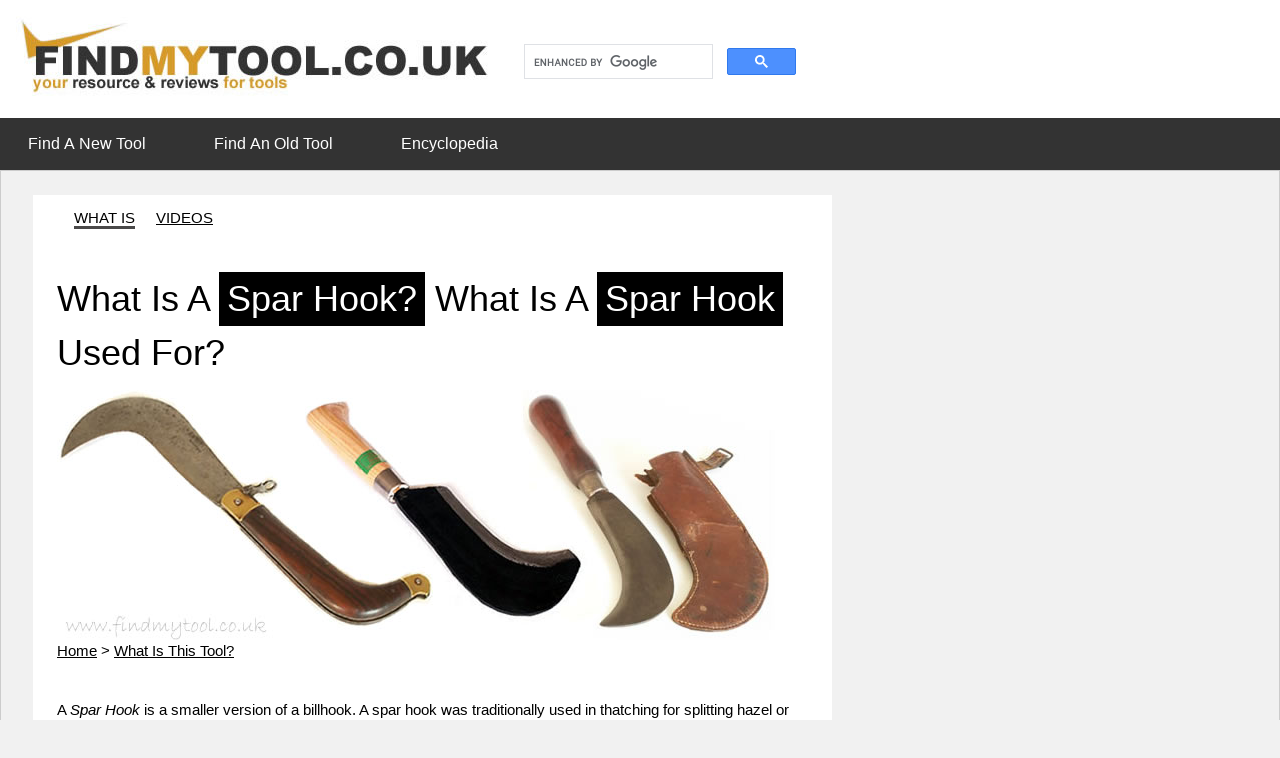

--- FILE ---
content_type: text/html; charset=UTF-8
request_url: https://www.findmytool.co.uk/encyclopedia/what-is-a-sparhook.php
body_size: 12784
content:
<!DOCTYPE html>
<html>
<head>
<title>What Is A Spar Hook?</title>
<meta name="keywords" content="what is, spar hook, drawshave, draw, knife, shave, pull">
<meta name="description" content="What is a spar hook? The spar hook also known as a drawshave is used for shaving wood from pieces of wood.">

<!-- Google tag (gtag.js) --> <script async src="https://www.googletagmanager.com/gtag/js?id=G-B8003Q38ZT"></script> <script> window.dataLayer = window.dataLayer || []; function gtag(){dataLayer.push(arguments);} gtag('js', new Date()); gtag('config', 'G-B8003Q38ZT'); </script>

<meta charset="UTF-8">
<meta name="viewport" content="width=device-width, initial-scale=1">

<link rel="stylesheet" href="/style33.css">
<!-- <link rel="stylesheet" href="https://fonts.googleapis.com/css?family=Oswald"> -->
<!-- <link rel="stylesheet" href="https://fonts.googleapis.com/css?family=Open Sans"> -->
<!-- <link rel="stylesheet" href="https://cdnjs.cloudflare.com/ajax/libs/font-awesome/4.7.0/css/font-awesome.min.css"> -->
<link rel="icon" href="/favicon.ico">

<!-- <script src="/jquery.js" type="text/javascript" language="javascript"></script> -->

<!-- The code below is for displaying ShareThis elements - see also social-links -->
<!--
<script type="text/javascript">var switchTo5x=true;</script>
<script type="text/javascript" src="http://w.sharethis.com/button/buttons.js"></script>
<script type="text/javascript">stLight.options({publisher: "d5f41c33-25ed-4e8f-8001-992be159d3af", doNotHash: false, doNotCopy: false, hashAddressBar: false});</script>
-->


<!--
<script type="text/javascript">
    window.cookieconsent_options = {"message":"We rely on adverts to help us make a very small amount of revenue to contribute to the time and costs of putting this website together, thank you.","dismiss":"Got it!","learnMore":" - More info","link":"http://www.findmytool.co.uk/privacy.php","theme":"light-bottom"};
</script>
<script type="text/javascript" src="//cdnjs.cloudflare.com/ajax/libs/cookieconsent2/1.0.9/cookieconsent.min.js"></script>
-->



<!-- Google Auto Ads - don't think this is needed any more? -->
<script async src="https://pagead2.googlesyndication.com/pagead/js/adsbygoogle.js?client=ca-pub-2174160106063465" 
crossorigin="anonymous"></script> 

<!-- ad blocking recovery tag code - code must be between the <head> and </head> tags -->
<script async src="https://fundingchoicesmessages.google.com/i/pub-2174160106063465?ers=1" nonce="-BgZbtDRbuIWt3va9uAaaw"></script><script nonce="-BgZbtDRbuIWt3va9uAaaw">(function() {function signalGooglefcPresent() {if (!window.frames['googlefcPresent']) {if (document.body) {const iframe = document.createElement('iframe'); iframe.style = 'width: 0; height: 0; border: none; z-index: -1000; left: -1000px; top: -1000px;'; iframe.style.display = 'none'; iframe.name = 'googlefcPresent'; document.body.appendChild(iframe);} else {setTimeout(signalGooglefcPresent, 0);}}}signalGooglefcPresent();})();</script>

<!-- (optional - code below) Click Copy to copy the error protection code into your site. Then, paste the code between the <head> and </head> tags in your site's HTML code. The error protection code will display a message to users if an ad blocking extension blocks their access to your site. --> 
<script>(function(){/*
 Copyright The Closure Library Authors.
 SPDX-License-Identifier: Apache-2.0
*/
'use strict';var aa=function(a){var b=0;return function(){return b<a.length?{done:!1,value:a[b++]}:{done:!0}}},ba="function"==typeof Object.create?Object.create:function(a){var b=function(){};b.prototype=a;return new b},k;if("function"==typeof Object.setPrototypeOf)k=Object.setPrototypeOf;else{var m;a:{var ca={a:!0},n={};try{n.__proto__=ca;m=n.a;break a}catch(a){}m=!1}k=m?function(a,b){a.__proto__=b;if(a.__proto__!==b)throw new TypeError(a+" is not extensible");return a}:null}
var p=k,q=function(a,b){a.prototype=ba(b.prototype);a.prototype.constructor=a;if(p)p(a,b);else for(var c in b)if("prototype"!=c)if(Object.defineProperties){var d=Object.getOwnPropertyDescriptor(b,c);d&&Object.defineProperty(a,c,d)}else a[c]=b[c];a.v=b.prototype},r=this||self,da=function(){},t=function(a){return a};var u;var w=function(a,b){this.g=b===v?a:""};w.prototype.toString=function(){return this.g+""};var v={},x=function(a){if(void 0===u){var b=null;var c=r.trustedTypes;if(c&&c.createPolicy){try{b=c.createPolicy("goog#html",{createHTML:t,createScript:t,createScriptURL:t})}catch(d){r.console&&r.console.error(d.message)}u=b}else u=b}a=(b=u)?b.createScriptURL(a):a;return new w(a,v)};var A=function(){return Math.floor(2147483648*Math.random()).toString(36)+Math.abs(Math.floor(2147483648*Math.random())^Date.now()).toString(36)};var B={},C=null;var D="function"===typeof Uint8Array;function E(a,b,c){return"object"===typeof a?D&&!Array.isArray(a)&&a instanceof Uint8Array?c(a):F(a,b,c):b(a)}function F(a,b,c){if(Array.isArray(a)){for(var d=Array(a.length),e=0;e<a.length;e++){var f=a[e];null!=f&&(d[e]=E(f,b,c))}Array.isArray(a)&&a.s&&G(d);return d}d={};for(e in a)Object.prototype.hasOwnProperty.call(a,e)&&(f=a[e],null!=f&&(d[e]=E(f,b,c)));return d}
function ea(a){return F(a,function(b){return"number"===typeof b?isFinite(b)?b:String(b):b},function(b){var c;void 0===c&&(c=0);if(!C){C={};for(var d="ABCDEFGHIJKLMNOPQRSTUVWXYZabcdefghijklmnopqrstuvwxyz0123456789".split(""),e=["+/=","+/","-_=","-_.","-_"],f=0;5>f;f++){var h=d.concat(e[f].split(""));B[f]=h;for(var g=0;g<h.length;g++){var l=h[g];void 0===C[l]&&(C[l]=g)}}}c=B[c];d=Array(Math.floor(b.length/3));e=c[64]||"";for(f=h=0;h<b.length-2;h+=3){var y=b[h],z=b[h+1];l=b[h+2];g=c[y>>2];y=c[(y&3)<<
4|z>>4];z=c[(z&15)<<2|l>>6];l=c[l&63];d[f++]=""+g+y+z+l}g=0;l=e;switch(b.length-h){case 2:g=b[h+1],l=c[(g&15)<<2]||e;case 1:b=b[h],d[f]=""+c[b>>2]+c[(b&3)<<4|g>>4]+l+e}return d.join("")})}var fa={s:{value:!0,configurable:!0}},G=function(a){Array.isArray(a)&&!Object.isFrozen(a)&&Object.defineProperties(a,fa);return a};var H;var J=function(a,b,c){var d=H;H=null;a||(a=d);d=this.constructor.u;a||(a=d?[d]:[]);this.j=d?0:-1;this.h=null;this.g=a;a:{d=this.g.length;a=d-1;if(d&&(d=this.g[a],!(null===d||"object"!=typeof d||Array.isArray(d)||D&&d instanceof Uint8Array))){this.l=a-this.j;this.i=d;break a}void 0!==b&&-1<b?(this.l=Math.max(b,a+1-this.j),this.i=null):this.l=Number.MAX_VALUE}if(c)for(b=0;b<c.length;b++)a=c[b],a<this.l?(a+=this.j,(d=this.g[a])?G(d):this.g[a]=I):(d=this.l+this.j,this.g[d]||(this.i=this.g[d]={}),(d=this.i[a])?
G(d):this.i[a]=I)},I=Object.freeze(G([])),K=function(a,b){if(-1===b)return null;if(b<a.l){b+=a.j;var c=a.g[b];return c!==I?c:a.g[b]=G([])}if(a.i)return c=a.i[b],c!==I?c:a.i[b]=G([])},M=function(a,b){var c=L;if(-1===b)return null;a.h||(a.h={});if(!a.h[b]){var d=K(a,b);d&&(a.h[b]=new c(d))}return a.h[b]};J.prototype.toJSON=function(){var a=N(this,!1);return ea(a)};
var N=function(a,b){if(a.h)for(var c in a.h)if(Object.prototype.hasOwnProperty.call(a.h,c)){var d=a.h[c];if(Array.isArray(d))for(var e=0;e<d.length;e++)d[e]&&N(d[e],b);else d&&N(d,b)}return a.g},O=function(a,b){H=b=b?JSON.parse(b):null;a=new a(b);H=null;return a};J.prototype.toString=function(){return N(this,!1).toString()};var P=function(a){J.call(this,a)};q(P,J);function ha(a){var b,c=(a.ownerDocument&&a.ownerDocument.defaultView||window).document,d=null===(b=c.querySelector)||void 0===b?void 0:b.call(c,"script[nonce]");(b=d?d.nonce||d.getAttribute("nonce")||"":"")&&a.setAttribute("nonce",b)};var Q=function(a,b){b=String(b);"application/xhtml+xml"===a.contentType&&(b=b.toLowerCase());return a.createElement(b)},R=function(a){this.g=a||r.document||document};R.prototype.appendChild=function(a,b){a.appendChild(b)};var S=function(a,b,c,d,e,f){try{var h=a.g,g=Q(a.g,"SCRIPT");g.async=!0;g.src=b instanceof w&&b.constructor===w?b.g:"type_error:TrustedResourceUrl";ha(g);h.head.appendChild(g);g.addEventListener("load",function(){e();d&&h.head.removeChild(g)});g.addEventListener("error",function(){0<c?S(a,b,c-1,d,e,f):(d&&h.head.removeChild(g),f())})}catch(l){f()}};var ia=r.atob("aHR0cHM6Ly93d3cuZ3N0YXRpYy5jb20vaW1hZ2VzL2ljb25zL21hdGVyaWFsL3N5c3RlbS8xeC93YXJuaW5nX2FtYmVyXzI0ZHAucG5n"),ja=r.atob("WW91IGFyZSBzZWVpbmcgdGhpcyBtZXNzYWdlIGJlY2F1c2UgYWQgb3Igc2NyaXB0IGJsb2NraW5nIHNvZnR3YXJlIGlzIGludGVyZmVyaW5nIHdpdGggdGhpcyBwYWdlLg=="),ka=r.atob("RGlzYWJsZSBhbnkgYWQgb3Igc2NyaXB0IGJsb2NraW5nIHNvZnR3YXJlLCB0aGVuIHJlbG9hZCB0aGlzIHBhZ2Uu"),la=function(a,b,c){this.h=a;this.j=new R(this.h);this.g=null;this.i=[];this.l=!1;this.o=b;this.m=c},V=function(a){if(a.h.body&&!a.l){var b=
function(){T(a);r.setTimeout(function(){return U(a,3)},50)};S(a.j,a.o,2,!0,function(){r[a.m]||b()},b);a.l=!0}},T=function(a){for(var b=W(1,5),c=0;c<b;c++){var d=X(a);a.h.body.appendChild(d);a.i.push(d)}b=X(a);b.style.bottom="0";b.style.left="0";b.style.position="fixed";b.style.width=W(100,110).toString()+"%";b.style.zIndex=W(2147483544,2147483644).toString();b.style["background-color"]=ma(249,259,242,252,219,229);b.style["box-shadow"]="0 0 12px #888";b.style.color=ma(0,10,0,10,0,10);b.style.display=
"flex";b.style["justify-content"]="center";b.style["font-family"]="Roboto, Arial";c=X(a);c.style.width=W(80,85).toString()+"%";c.style.maxWidth=W(750,775).toString()+"px";c.style.margin="24px";c.style.display="flex";c.style["align-items"]="flex-start";c.style["justify-content"]="center";d=Q(a.j.g,"IMG");d.className=A();d.src=ia;d.style.height="24px";d.style.width="24px";d.style["padding-right"]="16px";var e=X(a),f=X(a);f.style["font-weight"]="bold";f.textContent=ja;var h=X(a);h.textContent=ka;Y(a,
e,f);Y(a,e,h);Y(a,c,d);Y(a,c,e);Y(a,b,c);a.g=b;a.h.body.appendChild(a.g);b=W(1,5);for(c=0;c<b;c++)d=X(a),a.h.body.appendChild(d),a.i.push(d)},Y=function(a,b,c){for(var d=W(1,5),e=0;e<d;e++){var f=X(a);b.appendChild(f)}b.appendChild(c);c=W(1,5);for(d=0;d<c;d++)e=X(a),b.appendChild(e)},W=function(a,b){return Math.floor(a+Math.random()*(b-a))},ma=function(a,b,c,d,e,f){return"rgb("+W(Math.max(a,0),Math.min(b,255)).toString()+","+W(Math.max(c,0),Math.min(d,255)).toString()+","+W(Math.max(e,0),Math.min(f,
255)).toString()+")"},X=function(a){a=Q(a.j.g,"DIV");a.className=A();return a},U=function(a,b){0>=b||null!=a.g&&0!=a.g.offsetHeight&&0!=a.g.offsetWidth||(na(a),T(a),r.setTimeout(function(){return U(a,b-1)},50))},na=function(a){var b=a.i;var c="undefined"!=typeof Symbol&&Symbol.iterator&&b[Symbol.iterator];b=c?c.call(b):{next:aa(b)};for(c=b.next();!c.done;c=b.next())(c=c.value)&&c.parentNode&&c.parentNode.removeChild(c);a.i=[];(b=a.g)&&b.parentNode&&b.parentNode.removeChild(b);a.g=null};var pa=function(a,b,c,d,e){var f=oa(c),h=function(l){l.appendChild(f);r.setTimeout(function(){f?(0!==f.offsetHeight&&0!==f.offsetWidth?b():a(),f.parentNode&&f.parentNode.removeChild(f)):a()},d)},g=function(l){document.body?h(document.body):0<l?r.setTimeout(function(){g(l-1)},e):b()};g(3)},oa=function(a){var b=document.createElement("div");b.className=a;b.style.width="1px";b.style.height="1px";b.style.position="absolute";b.style.left="-10000px";b.style.top="-10000px";b.style.zIndex="-10000";return b};var L=function(a){J.call(this,a)};q(L,J);var qa=function(a){J.call(this,a)};q(qa,J);var ra=function(a,b){this.l=a;this.m=new R(a.document);this.g=b;this.i=K(this.g,1);b=M(this.g,2);this.o=x(K(b,4)||"");this.h=!1;b=M(this.g,13);b=x(K(b,4)||"");this.j=new la(a.document,b,K(this.g,12))};ra.prototype.start=function(){sa(this)};
var sa=function(a){ta(a);S(a.m,a.o,3,!1,function(){a:{var b=a.i;var c=r.btoa(b);if(c=r[c]){try{var d=O(P,r.atob(c))}catch(e){b=!1;break a}b=b===K(d,1)}else b=!1}b?Z(a,K(a.g,14)):(Z(a,K(a.g,8)),V(a.j))},function(){pa(function(){Z(a,K(a.g,7));V(a.j)},function(){return Z(a,K(a.g,6))},K(a.g,9),K(a.g,10),K(a.g,11))})},Z=function(a,b){a.h||(a.h=!0,a=new a.l.XMLHttpRequest,a.open("GET",b,!0),a.send())},ta=function(a){var b=r.btoa(a.i);a.l[b]&&Z(a,K(a.g,5))};(function(a,b){r[a]=function(c){for(var d=[],e=0;e<arguments.length;++e)d[e-0]=arguments[e];r[a]=da;b.apply(null,d)}})("__h82AlnkH6D91__",function(a){"function"===typeof window.atob&&(new ra(window,O(qa,window.atob(a)))).start()});}).call(this);

window.__h82AlnkH6D91__("[base64]/[base64]/[base64]/[base64]");</script>



</head>
<body class="w3-light-grey">
<!-- Google tag (gtag.js) -->
<script async src="https://www.googletagmanager.com/gtag/js?id=G-B8003Q38ZT"></script>
<script>
  window.dataLayer = window.dataLayer || [];
  function gtag(){dataLayer.push(arguments);}
  gtag('js', new Date());

  gtag('config', 'G-B8003Q38ZT');
</script>

<!-- Believe this is Old Analytics Code pre-GA4 -->
<!--
<script>
  (function(i,s,o,g,r,a,m){i['GoogleAnalyticsObject']=r;i[r]=i[r]||function(){
  (i[r].q=i[r].q||[]).push(arguments)},i[r].l=1*new Date();a=s.createElement(o),
  m=s.getElementsByTagName(o)[0];a.async=1;a.src=g;m.parentNode.insertBefore(a,m)
  })(window,document,'script','//www.google-analytics.com/analytics.js','ga');

  ga('create', 'UA-4968037-4', 'findmytool.co.uk');
  ga('send', 'pageview');
</script>
-->
<!-- Header -->
<header class="w3-container w3-padding-16 w3-white">
  <div style="width:100%; box-sizing:border-box; overflow:hidden;">
  <!-- <div style="position: relative; top: 50%; transform: translateY(-50%);"> -->
			<div style="float:left; width:494px;" id="logo"><a href="/" title="find my tool"><img src="/images/logo.jpg" width="494" height="86" class="responsive" alt="find my tool" /></a>      
      </div>
      <div style="float:left; width:300px; padding-top:14px;">            
          <script async src="https://cse.google.com/cse.js?cx=b792672527e68afb5">
          </script>
          <div class="gcse-search"></div>
        </div>
  </div>
</header>

<div class="navbar">
<!--
  <a href="#home">Home</a>
  <a href="#news">News</a>
-->	
  <div class="dropdown">
    <button class="dropbtn"><a href="/find-a-tool.php" title="find a new tool">Find A New Tool</a> 
      <i class="fa fa-caret-down" style="padding:11px 6px;"></i>
    </button>
    <div class="dropdown-content">
		<!--
      <div class="header">
        <h2>Mega Menu</h2>
      </div>
		-->	   
      <div class="row">
        <div class="column">
          <h3>PLANES</h3>
          <a href="/block-planes.php" title="block planes">Block</a>
          <a href="/jack-planes.php" title="jack planes">Jack</a>
          <a href="/jointer-planes.php" title="jointer planes">Jointer</a>
					<a href="/miniature-planes.php" title="miniature planes">Miniature</a>
					<a href="/other-planes.php" title="specialist planes">Other</a>
					<a href="/multi-planes.php" title="plough and multi planes">Plough / Multi</a>
					<a href="/bullnose-planes.php" title="bullnose planes">Rebate: Bullnose</a>
					<a href="/fillister-planes.php" title="fillister planes">Rebate: Fillister</a>
					<a href="/shoulder-planes.php" title="shoulder planes">Rebate: Shoulder</a>
					<a href="/side-rebate-planes.php" title="side rebate planes">Rebate: Side</a>
					<a href="/smoothing-planes.php" title="smoothing planes">Smoothing</a>
					<a href="/wooden-planes.php" title="wooden planes">Wooden</a>
        </div>
        <div class="column">
          <h3>SHAVES / ROUTERS</h3>
          <a href="/routers.php" title="new routers">Routers</a>
          <a href="/scrapers.php" title="new scrapers">Scrapers</a>
          <a href="/spokeshaves.php" title="new spokeshaves">Spokeshaves</a>
        </div>
        <div class="column">
          <h3>CHISELS</h3>
          <a href="/carving-tools.php" title="carving tools">Carving</a>
          <a href="/cranked-chisels.php" title="cranked chisels">Cranked</a>
          <a href="/firmer-chisels.php" title="firmer chisels">Firmer</a>
					<a href="/gouges.php" title="woodwork gouges">Gouges</a>
					<a href="/mortice-chisels.php" title="mortice chisels">Mortice</a>
					<a href="/paring-chisels.php" title="paring chisels">Paring</a>
        </div>
        <div class="column">
          <h3>MEASURING</h3>
          <a href="/levels.php" title="levels">Levels</a>
          <a href="/marking-gauges.php" title="marking tools">Marking Gauges</a>
          <a href="/sliding-bevels.php" title="sliding bevels">Sliding Bevels</a>
					<a href="/squares.php" title="squares">Squares</a>
        </div>
        <div class="column">
          <h3>SAWS</h3>
          <a href="/dovetail-saws.php" title="new dovetail saws">Dovetail</a>
          <a href="/gents-saws.php" title="new gents saws">Gents</a>
          <a href="/hand-saws.php" title="hand saws">Hand</a>
					<a href="/other-saws.php" title="specialist saws">Other</a>
					<a href="/tenon-saws.php" title="tenon saws">Tenon</a>
        </div>
        <div class="column">
          <h3>MISC</h3>
        </div>												
      </div>
    </div>
  </div> 


  <div class="dropdown">
    <button class="dropbtn"><a href="/find-an-old-tool.php" title="find an old tool">Find An Old Tool</a> 
      <i class="fa fa-caret-down" style="padding:11px 6px;"></i>
    </button>
    <div class="dropdown-content">
		<!--
      <div class="header">
        <h2>Mega Menu</h2>
      </div>
		-->	   
      <div class="row">
        <div class="column">
          <h3>PLANES</h3>
          <a href="/old-block-planes.php" title="old block planes">Block</a>
					<a href="/old-compass-planes.php" title="old compass planes">Compass</a>
					<a href="/old-fore-planes.php" title="old fore planes">Fore</a>
          <a href="/old-infill-planes.php" title="antique infill planes">Infill</a>
					<a href="/old-jack-planes.php" title="old jack planes">Jack</a>
          <a href="/old-jointer-planes.php" title="old jointer planes">Jointer</a>
					<a href="/old-other-planes.php" title="old specialist planes">Other</a>
					<a href="/old-multi-planes.php" title="old plough and multi-planes">Plough / Multi</a>
					<a href="/old-rebate-planes.php" title="old bench rebate planes">Rebate: Bench</a>
					<a href="/old-bullnose-planes.php" title="old bullnose planes">Rebate: Bullnose</a>
					<a href="/old-fillister-planes.php" title="old fillister planes">Rebate: Fillister</a>
					<a href="/old-shoulder-planes.php" title="old shoulder planes">Rebate: Shoulder</a>
        </div>
        <div class="column">
					<br />
					<a href="/old-side-rebate-planes.php" title="old side rebate planes">Rebate: Side</a>
					<a href="/old-smoothing-planes.php" title="old smoothing planes">Smoothing</a>
					<a href="/old-transitional-planes.php" title="old transitional planes">Transitional</a>
					<a href="/old-wooden-planes.php" title="old wooden planes">Wooden</a>
					<br />				
          <h3>SHAVES / ROUTERS</h3>
          <a href="/old-beaders.php" title="old beading tools">Beading</a>
					<a href="/old-routers.php" title="old routers">Routers</a>
          <a href="/old-scrapers.php" title="old scrapers">Scrapers</a>
          <a href="/old-spokeshaves.php" title="old spokeshaves">Spokeshaves</a>
        </div>
        <div class="column">
          <h3>CHISELS</h3>
          <a href="/old-carving-chisels.php" title="old wood carving tools">Carving</a>
          <a href="/old-cranked-chisels.php" title="old cranked chisels">Cranked</a>
          <a href="/old-firmer-chisels.php" title="old firmer chisels">Firmer</a>
					<a href="/old-gouge-chisels.php" title="gouge chisels">Gouges (SOON)</a>
					<a href="/old-mortice-chisels.php" title="old mortice chisels">Mortice</a>
					<a href="/old-paring-chisels.php" title="paring chisels">Paring (SOON)</a>
        </div>
        <div class="column">
          <h3>MEASURING</h3>
          <a href="/old-levels.php" title="old levels">Levels</a>
          <a href="/old-marking-gauges.php" title="old mortice gauges">Marking Gauges</a>
					<a href="/old-plumb-bobs.php" title="old plumb bobs">Plumb Bobs</a>
					<a href="/old-rules.php" title="old rules">Rules</a>
          <a href="/old-sliding-bevels.php" title="old sliding bevels">Sliding Bevels</a>
					<a href="/old-squares.php" title="old squares">Squares</a>
					<a href="/old-tape-measures.php" title="old tape measures">Tape Measures</a>
					<a href="/old-templates.php" title="old templates">Templates</a>
					<a href="/old-trammel-points.php" title="old trammel points">Trammel Points</a>
        </div>
        <div class="column">
          <h3>SAWS</h3>
          <a href="/old-dovetail-saws.php" title="old dovetail saws">Dovetail</a>
          <a href="/old-gents-saws.php" title="old gents saws">Gents</a>
          <a href="/old-hand-saws.php" title="old hand saws">Hand</a>
					<a href="/old-other-saws.php" title="old specialist saws">Other</a>
					<a href="/old-tenon-saws.php" title="old tenon saws">Tenon</a>
        </div>
        <div class="column">
          <h3>MISC</h3>
					<a href="/old-agricultural-tools.php" title="old agricultural tools">Agricultural</a>
					<a href="/old-axes.php" title="old axes">Axes</a>
					<a href="/old-billhooks.php" title="old billhooks">Billhooks</a>
					<a href="/old-drawknives.php" title="old drawknives">Drawknives</a>					
					<a href="/old-drilling.php" title="drilling tools and braces">Drilling</a>
					<a href="/old-toolboxes.php" title="old toolboxes">Toolboxes</a>
        </div>												
      </div>
    </div>
  </div> 

  <div class="dropdown">
    <button class="dropbtn"><a href="/tool-encyclopedia.php" title="tool encyclopedia">Encyclopedia</a>
      <i class="fa fa-caret-down" style="padding:11px 6px;"></i>
    </button>
    <div class="dropdown-content">
		<!--
      <div class="header">
        <h2>Mega Menu</h2>
      </div>
		-->	   
      <div class="row">
        <div class="column">
				<h3>TOOLS</h3>
          <a href="/what-is-this-tool.php" title="tool encyclopedia - what is this tool?">Tool Encyclopedia</a>
          <a href="/tool-terminology.php" title="tool terms dictionary">Tool Terminology Dictionary</a>
        </div>    
		 </div>	 																														
   </div>	 
  </div>
</div>

<!-- Main Wrap -->
<div class="w3-content" style="max-width:1600px">

	 <!-- Grid -->
	 <div class="w3-row w3-padding w3-border">  

			<!-- Entries -->
			<div class="w3-col l8 s12">
     
        <!-- Each entry -->
				<div class="w3-container w3-white w3-margin w3-padding-large">

		 				 <div class="prod_tabs_wrapper">
		 				 		<span class="prod_tabs1">
											<span class="prod_link_active">WHAT IS</span>
								</span>
								<span class="prod_tabs1">
											<a href="/encyclopedia/videos-sparhook.php" class="prod_tab_link" title="spar hook videos">VIDEOS</a>
								</span>																															
		 	 			</div>
							
						 <h1 class="menutitle">What Is A <span class="w3-tag">Spar Hook?</span> What Is A <span class="w3-tag">Spar Hook</span> Used For?</h1>
																																																 				 
						 <img src="/images/whatis/sparhook-wide1.jpg" class="box1" alt="what is a spar hook tool" />
						 <br />

						 <!-- breadcrumbs -->
						 <a href="/index.php" title="find my tool">Home</a> &#62; 
						 <a href="/what-is-this-tool.php" title="what is this tool?">What Is This Tool?</a>
						 <br /><br />		
						 
						 <p>
						 		A <dfn title="spar hook">Spar Hook</dfn> is a smaller version of a billhook. A spar hook was 
								traditionally used in thatching for splitting hazel or willow thatching 
								spars; a thatching spar is effectively a giant staple placed in 
								the thatching to grip the thatching to the roof. A spar hook is 
								often used as a lighter version of a billhook for smaller coppicing 
								and gardening work. A spar hook can also be used for managing crops 
								such as grape vines.
								<br /><br />	
								A spar hook consists of a handle and a blade with a bevelled cutting 
								edge running along one edge. The blade is curved at the top end 
								to form a hook shape. The end of the spar hook sometimes is made 
								with a blunt end and sometimes with a point. The handle which is 
								virtually always wooden and the core of the blade are inline. 
								The majority of spar hooks have a blade length between 5" - 7".									
								<br />
						 </p>
						 
						 <!-- <div style="margin-left:auto; margin-right:auto; width:70%;">  --> <!-- Use To Centre The Advert -->
<div>

<script async src="https://pagead2.googlesyndication.com/pagead/js/adsbygoogle.js?client=ca-pub-2174160106063465" crossorigin="anonymous"></script> <!-- horizontal-ad-2x1 --> <ins class="adsbygoogle" style="display:inline-block;width:468px;height:60px" data-ad-client="ca-pub-2174160106063465" data-ad-slot="0484177596"></ins> <script> (adsbygoogle = window.adsbygoogle || []).push({}); </script>

</div> 
						 <br /><br />
						 						 				 
						 

<h2>Spar Hook Parts</h2>
<p>
A typical spar hook consists of the following parts:
</p>						 
<img src="/images/whatis/sparhook-parts1.jpg"class="box1" alt="spar hook parts" />						 
<br /><br />		

<div class="float-lft">
<ul>
  <li><strong>A</strong> - Cutting Edge</li>
	<li><strong>B</strong> - Blade</li>
</ul>
</div>

<div class="float-lft-padl">
<ul>
  <li><strong>C</strong> - Hook</li>
	<li><strong>D</strong> - Handle</li>	
</ul>
</div>
<br style="clear:both;" />							

					 <br />						 
					 <!-- <div style="margin-left:auto; margin-right:auto; width:70%;">  --> <!-- Use To Centre The Advert -->
<div>

<script async src="https://pagead2.googlesyndication.com/pagead/js/adsbygoogle.js?client=ca-pub-2174160106063465" crossorigin="anonymous"></script> <!-- horizontal-ad-2x1 --> <ins class="adsbygoogle" style="display:inline-block;width:468px;height:60px" data-ad-client="ca-pub-2174160106063465" data-ad-slot="0484177596"></ins> <script> (adsbygoogle = window.adsbygoogle || []).push({}); </script>

</div> 
					 <br />								

						 <br />																			 						 
						 
						 <h2>Typical spar hook uses include:</h2>
						 <br />
						 <ul>
								<li class="whatis">Coppicing / Forestry Management</li>
								<li class="whatis">Gardening</li>
								<li class="whatis">Thatching</li>
						 </ul>		
						 

								<br />
								<h2>What to look for when buying a spar hook?</h2>
								<br />
								<ul>
										<li class="whatis">Check the blade profile is the correct profile 
										for the intended use.</li>
										<li class="whatis">Check the handle is comfortable to hold.</li>
										<li class="whatis">Check the tool has a good balance (especially for regular users) 
										- you don't really want a tool where the blade is really heavy 
										and the handle is small and light as you want to be working 
										with the tool not against the tool. Similarly, ideally, you 
										don't want a spar hook with a big long bulky handle and a small 
										blade as this will be a little cumbersome.</li>
								</ul>								
								

								<br />
								<h2>Extra things to look out for when buying a secondhand spar hook</h2>
								<br />
								<ul>
										<li class="whatis">Make sure the handle is not infested with woodworm - 
										if there are worm holes in the handle, these should be treated 
										to prevent infestation of other tools and neighbouring wood. 
										If there are lots of worm holes, the strength and structure 
										of the handle could be compromised which can be dangerous when 
										wielding this tool. </li>
								
										<li class="whatis">Make sure the blade is fitted to the handle 
										tightly with no movement - if it moves/wobbles you will loose 
										some control of the tool, it will also mean there is higher 
										risk the blade may separate from the handle while in use. </li>
										
										<li class="whatis">Ideally make sure there are no large splits in the handle 
										- if the handle has a large split(s) there is increased chance 
										the blade will start to moves/wobble. There is also risk the 
										handle could break while in use. Of course a new handle can be refitted.</li>
										
										<li class="whatis">Check the cutting face for pitting and faults - 
										if the cutting edge area is full of holes and divots, it will 
										make sharpening the tool to a good edge much more difficult and 
										if the pitting is really bad the tool will need grinding.						
										The reason being, when these pitting holes correspond with the 
										edge of the blade being sharpened it will result in the cutting edge having nibbles 
										and not having a complete uninterrupted sharp edge. If the 
										cutting edge has nibbles then the spar hook will not cut effectively.</li>
										
								</ul>
								

						 <p>
						 		There have been a number of spar hook makers in the past, 
							  with just a few present makers. Below are a list of a few well 
								known spar hook makers: 
						 </p>

						 <div class="float-lft">						 
								<h2>Old Spar Hook Makers:</h2>
								<br />
								<ul>
										<li>Elwell</li>
										<li>Skelton (C T Skelton and Co)</li>
										<li>Whitby</li>
								</ul>
						 </div>

						 <div class="float-lft-padl">								
 			 					<h2>New Spar Hook Makers:</h2>
								<br />
								<ul>
										<li>Bulldog</li>
										<li>Morris (of Dunsford)</li>
								</ul>
							</div>
							<br style="clear:both;" />	
								

							<br />						 
							<!-- <div style="margin-left:auto; margin-right:auto; width:70%;">  --> <!-- Use To Centre The Advert -->
<div>

<script async src="https://pagead2.googlesyndication.com/pagead/js/adsbygoogle.js?client=ca-pub-2174160106063465" crossorigin="anonymous"></script> <!-- horizontal-ad-2x1 --> <ins class="adsbygoogle" style="display:inline-block;width:468px;height:60px" data-ad-client="ca-pub-2174160106063465" data-ad-slot="0484177596"></ins> <script> (adsbygoogle = window.adsbygoogle || []).push({}); </script>

</div> 
							<br />						 
						 
						 <div style="font-size:85%;">

<br /><br /><br /><br /><br /><br /><br />
<h2>Disclaimer</h2>
<p>
(i) This review/article may give warning(s) / advisory notes / cautions / guidelines given 
in good faith, any such information should not be solely relied upon and seen 
as the exhaustive list of warnings / advisory notes / cautions / guidelines. Refer 
to good safety practices for the safety of you and others. Refer to good practices 
for the good health of your tool and property.
<br />
(ii) The details here are given in good faith, the details are constantly growing 
and evolving, there is scope for error and shouldn't be fully relied upon, 
please confirm any details for yourself by performing additional research from 
reliable sources.
</p>

</div>							 

		  </div>  <!-- Each entry end -->	 	
			 
		</div> <!-- Entries end -->    
    
		<div class="w3-col l4">

<!-- ******* Google AD UNIT - 160x600 ******** -->
<script async src="https://pagead2.googlesyndication.com/pagead/js/adsbygoogle.js?client=ca-pub-2174160106063465" crossorigin="anonymous"></script> <!-- 160x600, right skyscraper --> <ins class="adsbygoogle" style="display:inline-block;width:160px;height:600px" data-ad-client="ca-pub-2174160106063465" data-ad-slot="6695932434"></ins> <script> (adsbygoogle = window.adsbygoogle || []).push({}); </script>
<!-- ************************************* -->		
<br /><br /><br />


<div class="w3-white w3-margin">
		 <div class="w3-container w3-padding w3-black">
		 			<h2>Use Of Content</h2>
		 </div>			
		 <br />
     <div class="w3-row-padding w3-white">
		 				 <p>
						  		Enjoy viewing the encyclopedia of tools.
								<br /><br />
								If you are inspired by our content or use info such as dates, sizes, 
								details from FindMyTool.co.uk 
								please kindly give credit where credit is due via giving a nod in a video 
								or a link to this website. 
								<br /><br />
								Please see our <a href="/terms.php">terms</a> if using more than a few dates
								or details.		 
		 				 </p>
		 </div>		 	 
</div>
<hr>

      <!-- Advertising -->
      <div class="w3-white w3-margin">
        <div class="w3-container w3-padding w3-black">
          <h4>Advertise</h4>
        </div>
        <div class="w3-container w3-white">
          <div class="w3-container w3-display-container w3-light-grey w3-section" style="height:200px">
            <span class="w3-display-middle">Your AD Here</span>
          </div>
        </div>
      </div>
      <hr>		
			

	  <div class="w3-white w3-margin">
		 <div class="w3-container w3-padding w3-black">
		 			<h2>Readers Pick</h2>
		 </div>			
		 <br />
     	<div class="w3-row-padding w3-white">
		 		<p>
				 	"Just stumbled across your website and an absolute treasure trove of information.
					I was recently given an old Stanley 110 block plane and wanted to know more about it.
					Your website told me everything I needed to know.
					<br /><br />
					But there is so much more to read. I forsee me spending a lot of time just reading 
					page after page. I can appreciate how much time this will have taken to put together.
					<br /><br />
					I just wanted to let you know that your hard work is appreciated."					 
		 		</p>
		</div>		 	 
	</div>
	<hr>	  
	  

<div class="w3-white w3-margin">
  <div class="w3-row-padding w3-white">
		 <div class="w3-container w3-padding w3-black">
		 			<h2>Popular Old Tool Reviews</h2>
		 </div>
		 <a href="/chesterman-tape-measure-constantia-review.php" title="chesterman tape measure constantia">Chesterman Tape Measure</a><br />
		 <a href="/disston-d8-hand-saw-review.php" title="disston saw d8">Disston Saw D8</a><br />
		 <a href="/record-block-plane-09-half-review.php" title="record 09 1/2 block plane">Record 09 1/2 Plane</a><br />
		 <a href="/record-router-071-review.php" title="record 071 router">Record Router 071</a><br />
		 <a href="/record-multi-plane-405-review.php" title="record no 405">Record 405 Plane</a><br />
		 <a href="/spear-and-jackson-88-hand-saw-review.php" title="spear and jackson saw 88">Spear &amp; Jackson Saw 88</a><br />
		 <a href="/stanley-multi-plane-45-review.php" title="stanley 45 plane">Stanley 45 Plane</a><br />
		 <a href="/stanley-multi-plane-50-review.php" title="stanley 50 plane">Stanley 50 Plane</a><br />
		 <a href="/stanley-router-71-review.php" title="stanley 71 router">Stanley Router 71</a><br />		 
		 <a href="/stanley-drill-803-review.php" title="stanley drill 803">Stanley Drill 803</a><br />
		 <a href="/norris-infill-plane-a5-review.php" title="norris plane a5">Norris Plane A5</a><br />
		 <a href="/wooden-fillister-plane-review.php" title="wooden sash fillister plane">Sash Fillister Plane</a>
  </div>
</div>
<hr>

<div class="w3-white w3-margin">
  <div class="w3-row-padding w3-white">
		 <div class="w3-container w3-padding w3-black">
		 			<h2>Popular New Tool Reviews</h2>
		 </div>
		 <a href="/new-clifton-smoothing-plane-4-review.php" title="clifton 4 plane">Clifton Plane 4</a><br />
		 <a href="/new-clifton-jointer-plane-7-review.php" title="clifton plane 7">Clifton Plane 7</a><br />
		 <a href="/new-clifton-spokeshave-concave-review.php" title="clifton spokeshave 550 concave">Clifton Spokeshave 550</a><br />
		 <a href="/new-joseph-marples-mortice-gauge-t14-review.php" title="joseph marples trial 1 mortice gauge">Joseph Marples Mortice Gauge T14</a><br />
		 <a href="/new-joseph-marples-square-trial1-review.php" title="joseph marples square trial 1">Joseph Marples Try Square</a><br />
		 <a href="/new-pax-dovetail-saw-1-review.php" title="pax dovetail saw 1">Pax Dovetail Saw 1</a><br />
	   <a href="/new-veritas-block-plane-dx60-review.php" title="veritas block plane dx60">Veritas Block Plane DX60</a><br />
		 <a href="/new-veritas-router-plane-review.php" title="veritas router 71">Veritas Router Plane</a><br />
		 <a href="/new-veritas-router-small-review.php" title="small veritas router">Veritas Small Router</a><br />
		 <a href="/new-veritas-spokeshave-flat-review.php" title="veritas spokeshave flat">Veritas Spokeshave</a>
  </div>
</div>


</div> <!-- right col end -->
		

	</div> <!-- Grid end -->
</div> <!-- main wrap end -->			 
		 
<!-- Footer -->
<footer class="w3-container w3-dark-grey" style="padding:32px">
  <a href="#" class="w3-button w3-black w3-padding-large w3-margin-bottom"><i class="fa fa-arrow-up w3-margin-right"></i>To the top</a>

<a href="/terms.php" style="padding-left:60px; title="terms">terms</a> |
<a href="/privacy.php" title="privacy">privacy</a> |
<a href="/advertising.php" title="diy advertising space">advertising</a> |
<a href="/contact.php" title="feedback">feedback</a> |
<a href="/resources.php" title="resources">related resources</a> |
<a href="/sitemap.php" title="sitemap">sitemap</a>

  <p>Powered by Tools</p>
</footer>

<br />
<div style="font-size:10px; color:#CCC; padding-top:5px;">Copyright &copy findmytool.co.uk All rights reserved</div> 


</body>
</html>





--- FILE ---
content_type: text/html; charset=utf-8
request_url: https://www.google.com/recaptcha/api2/aframe
body_size: 105
content:
<!DOCTYPE HTML><html><head><meta http-equiv="content-type" content="text/html; charset=UTF-8"></head><body><script nonce="ziFJlFtKYQbuxaiKJPwqRg">/** Anti-fraud and anti-abuse applications only. See google.com/recaptcha */ try{var clients={'sodar':'https://pagead2.googlesyndication.com/pagead/sodar?'};window.addEventListener("message",function(a){try{if(a.source===window.parent){var b=JSON.parse(a.data);var c=clients[b['id']];if(c){var d=document.createElement('img');d.src=c+b['params']+'&rc='+(localStorage.getItem("rc::a")?sessionStorage.getItem("rc::b"):"");window.document.body.appendChild(d);sessionStorage.setItem("rc::e",parseInt(sessionStorage.getItem("rc::e")||0)+1);localStorage.setItem("rc::h",'1763478224837');}}}catch(b){}});window.parent.postMessage("_grecaptcha_ready", "*");}catch(b){}</script></body></html>

--- FILE ---
content_type: application/javascript; charset=utf-8
request_url: https://fundingchoicesmessages.google.com/f/AGSKWxX2AzsX8HhB7Ym7ojZKfYEsLns64f3GDNY2WTZ79u_ghCXaTmePCGykxdo4mw1c3NJdDcLb_QzJ0ZAVXVh3HIwPXzT8TPp6pM4e-V4Jmyw4yx6ZsHQRKhlN912MPlrGKYZU3c71iSkPShufsaTNObyJUgbqveADrKLJMXHVT9SdHQ_UqtzN1C4_rtDP/_.com/iplgadshow/popundercode./ads300x250px./adbox_/include/ad_
body_size: -1291
content:
window['13d14bd7-2f97-422c-85e7-cc1a81805e36'] = true;